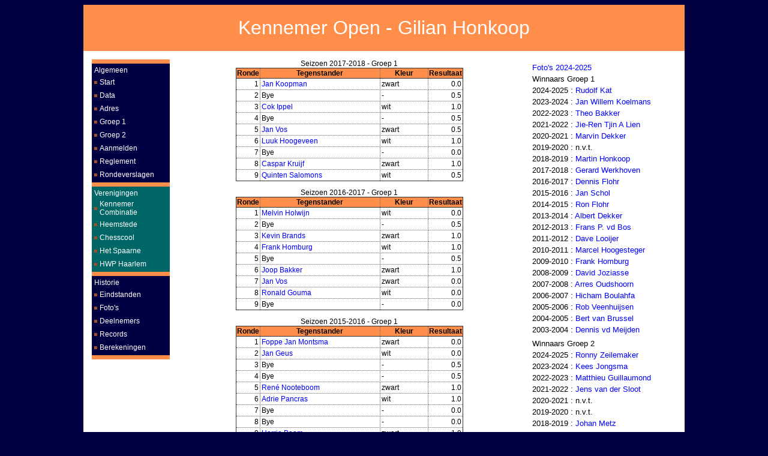

--- FILE ---
content_type: text/html
request_url: https://www.kennemeropen.org/d0341.htm
body_size: 3772
content:
<!DOCTYPE html PUBLIC "-//W3C//DTD XHTML 1.0 Strict//EN" "http://www.w3.org/TR/xhtml1/DTD/xhtml1-strict.dtd">
<html>
<head><title>Kennemer Open - Gilian  Honkoop</title>
<meta name="description" content="Uitslagen van alle gespeelde partijen van Gilian  Honkoop van alle edities van het Kennemer Open schaaktoernooi" />
<meta name="keywords" content="Kennemer Open, schaak, toernooi, KNSB zaterdagen, Haarlem, uitslagen, Gilian  Honkoop, alle edities, historie" />
<meta http-equiv="Content-Type" content="text/html; charset=iso-8859-1"></meta>
<link href="style.css" rel="stylesheet" type="text/css"></link>
<script type="text/JavaScript">
<!--
function MM_openBrWindow(theURL,winName,features) { //v2.0
  window.open(theURL,winName,features);
}
//-->
</script>
<script type="text/JavaScript">
<!--
function MM_reloadPage(init) {  //reloads the window if Nav4 resized
  if (init==true) with (navigator) {if ((appName=="Netscape")&&(parseInt(appVersion)==4)) {
    document.MM_pgW=innerWidth; document.MM_pgH=innerHeight; onresize=MM_reloadPage; }}
  else if (innerWidth!=document.MM_pgW || innerHeight!=document.MM_pgH) location.reload();
}
MM_reloadPage(true);
// -->
</script>
<style type="text/css">
<!--

-->
</style>
<script type="text/javascript">

  var _gaq = _gaq || [];
  _gaq.push(['_setAccount', 'UA-18319126-2']);
  _gaq.push(['_trackPageview']);

  (function() {
    var ga = document.createElement('script'); ga.type = 'text/javascript'; ga.async = true;
    ga.src = ('https:' == document.location.protocol ? 'https://ssl' : 'http://www') + '.google-analytics.com/ga.js';
    var s = document.getElementsByTagName('script')[0]; s.parentNode.insertBefore(ga, s);
  })();

</script>
</head>

<body style="font-family: Verdana Ref">
 <table class="pagelayouttable">

  <tr> 
   <td class="title">    Kennemer Open - Gilian  Honkoop
   </td>
  </tr>

  <tr>
   <td class="belowtitle">
    <table class="belowtitletable">
     <tr> 
      <td class="completemenucell">
       <table class="menutable">
        <tr> 
         <td class="menubar"></td>
        </tr>
        <tr> 
         <td class="internallinks">
          <table class="internallinkstable">
	 	   <tr><td colspan = "2" class="ilheader">Algemeen</td></tr>
           <tr> 
            <td class="ilstipcell"><img src="images/stip.jpg" alt="" class="stipimage"></img></td>
            <td class="illinkcell"><a href="index.htm" class="style1">Start</a></td>
  		   </tr>
           <tr> 
            <td class="ilstipcell"><img src="images/stip.jpg" alt="" class="stipimage"></img></td>
            <td class="illinkcell"><a href="data.htm" class="style1">Data</a></td>
           </tr>
           <tr> 
            <td class="ilstipcell"><img src="images/stip.jpg" alt="" class="stipimage"></img></td>
            <td class="illinkcell"><a href="adres.htm" class="style1">Adres</a></td>
           </tr>
           <tr> 
            <td class="ilstipcell"><img src="images/stip.jpg" alt="" class="stipimage"></img></td>
            <td class="illinkcell"><a href="groep1.htm" class="style1">Groep 1</a></td>
           </tr>
           <tr> 
            <td class="ilstipcell"><img src="images/stip.jpg" alt="" class="stipimage"></img></td>
            <td class="illinkcell"><a href="groep2.htm" class="style1">Groep 2</a></td>
           </tr>
           <tr> 
            <td class="ilstipcell"><img src="images/stip.jpg" alt="" class="stipimage"></img></td>
            <td class="illinkcell"><a href="aanmelden.htm" class="style1">Aanmelden</a></td>
           </tr>
           <tr> 
            <td class="ilstipcell"><img src="images/stip.jpg" alt="" class="stipimage"></img></td>
            <td class="illinkcell"><a href="reglement.htm" class="style1">Reglement</a></td>
           </tr>
           <tr> 
            <td class="ilstipcell"><img src="images/stip.jpg" alt="" class="stipimage"></img></td>
            <td class="illinkcell"><a href="pers.htm" class="style1">Rondeverslagen</a></td>
           </tr>
          </table>
         </td>
        </tr>
        <tr> 
         <td class="menubar"></td>
        </tr>
        <tr>
         <td class="externallinks">
          <table class="externallinkstable">
           <tr><td colspan = "2" class="ilheader">Verenigingen</td></tr>
           <tr> 
            <td class="ilstipcell"><img src="images/stip.jpg" alt="" class="stipimage"></img></td>
            <td class="illinkcell"><a href="http://www.kennemercombinatie.nl/" class="style1">Kennemer Combinatie</a></td>
           </tr>
           <tr> 
            <td class="ilstipcell"><img src="images/stip.jpg" alt="" class="stipimage"></img></td>
            <td class="illinkcell"><a href="http://www.heemsteedseschaakclub.nl/" class="style1">Heemstede</a></td>
           </tr>
           <tr> 
            <td class="ilstipcell"><img src="images/stip.jpg" alt="" class="stipimage"></img></td>
            <td class="illinkcell"><a href="http://www.chesscool.nl" class="style1">Chesscool</a></td>
           </tr>
           <tr> 
            <td class="ilstipcell"><img src="images/stip.jpg" alt="" class="stipimage"></img></td>
            <td class="illinkcell"><a href="http://www.svhetspaarne.nl/" class="style1">Het Spaarne</a></td>
           </tr>
           <tr> 
            <td class="ilstipcell"><img src="images/stip.jpg" alt="" class="stipimage"></img></td>
            <td class="illinkcell"><a href="http://www.hwphaarlem.nl" class="style1">HWP Haarlem</a></td>
           </tr>
          </table>
         </td>
        </tr>
        <tr> 
         <td class="menubar"></td>
        </tr>
        <tr>
         <td class="internallinks">
          <table class="internallinkstable">
		   <tr><td colspan = "2" class="ilheader">Historie</td></tr>
           <tr> 
            <td class="ilstipcell"><img src="images/stip.jpg" alt="" class="stipimage"></img></td>
            <td class="illinkcell"><a href="eindstanden.html" class="style1">Eindstanden</a></td>
           </tr>
           <tr> 
            <td class="ilstipcell"><img src="images/stip.jpg" alt="" class="stipimage"></img></td>
            <td class="illinkcell"><a href="fotos.html" class="style1">Foto's</a></td>
           </tr>
           <tr> 
            <td class="ilstipcell"><img src="images/stip.jpg" alt="" class="stipimage"></img></td>
            <td class="illinkcell"><a href="statistiekdeelnemer.htm" class="style1">Deelnemers</a></td>
           </tr>
           <tr> 
            <td class="ilstipcell"><img src="images/stip.jpg" alt="" class="stipimage"></img></td>
            <td class="illinkcell"><a href="records.htm" class="style1">Records</a></td>
           </tr>					  
           <tr> 
            <td class="ilstipcell"><img src="images/stip.jpg" alt="" class="stipimage"></img></td>
            <td class="illinkcell"><a href="berekeningen.htm" class="style1">Berekeningen</a></td>
           </tr>
          </table>
         </td>
        </tr>
        <tr> 
         <td class="menubar"></td>
        </tr>
       </table>          
	  </td>
      
	  <td class="maincontents">      <table class="normaltable">
       <caption>Seizoen 2017-2018 - Groep 1</caption>
       <colgroup>
        <col class="ronde"></col>
        <col class="speler"></col>
        <col class="kleur"></col>
        <col class="resultaat"></col>
       </colgroup>
       <tr>
        <th>Ronde</th>
        <th>Tegenstander</th>
        <th>Kleur</th>
        <th>Resultaat</th>
       </tr>
       <tr>
        <td class="rightalign">1</td>
        <td class="leftalign"><a href="d0153.htm" class="normallink">Jan  Koopman</a></td>
        <td class="leftalign">zwart</td>
        <td class="rightalign">0.0</td>
       </tr>
       <tr>
        <td class="rightalign">2</td>
        <td class="leftalign">Bye</td>
        <td class="leftalign">-</td>
        <td class="rightalign">0.5</td>
       </tr>
       <tr>
        <td class="rightalign">3</td>
        <td class="leftalign"><a href="d0328.htm" class="normallink">Cok  Ippel</a></td>
        <td class="leftalign">wit</td>
        <td class="rightalign">1.0</td>
       </tr>
       <tr>
        <td class="rightalign">4</td>
        <td class="leftalign">Bye</td>
        <td class="leftalign">-</td>
        <td class="rightalign">0.5</td>
       </tr>
       <tr>
        <td class="rightalign">5</td>
        <td class="leftalign"><a href="d0398.htm" class="normallink">Jan  Vos</a></td>
        <td class="leftalign">zwart</td>
        <td class="rightalign">0.5</td>
       </tr>
       <tr>
        <td class="rightalign">6</td>
        <td class="leftalign"><a href="d0458.htm" class="normallink">Luuk  Hoogeveen</a></td>
        <td class="leftalign">wit</td>
        <td class="rightalign">1.0</td>
       </tr>
       <tr>
        <td class="rightalign">7</td>
        <td class="leftalign">Bye</td>
        <td class="leftalign">-</td>
        <td class="rightalign">0.0</td>
       </tr>
       <tr>
        <td class="rightalign">8</td>
        <td class="leftalign"><a href="d0455.htm" class="normallink">Caspar  Kruijf</a></td>
        <td class="leftalign">zwart</td>
        <td class="rightalign">1.0</td>
       </tr>
       <tr>
        <td class="rightalign">9</td>
        <td class="leftalign"><a href="d0393.htm" class="normallink">Quinten  Salomons</a></td>
        <td class="leftalign">wit</td>
        <td class="rightalign">0.5</td>
       </tr>
      </table>
      <p></p>
      <table class="normaltable">
       <caption>Seizoen 2016-2017 - Groep 1</caption>
       <colgroup>
        <col class="ronde"></col>
        <col class="speler"></col>
        <col class="kleur"></col>
        <col class="resultaat"></col>
       </colgroup>
       <tr>
        <th>Ronde</th>
        <th>Tegenstander</th>
        <th>Kleur</th>
        <th>Resultaat</th>
       </tr>
       <tr>
        <td class="rightalign">1</td>
        <td class="leftalign"><a href="d0416.htm" class="normallink">Melvin  Holwijn</a></td>
        <td class="leftalign">wit</td>
        <td class="rightalign">0.0</td>
       </tr>
       <tr>
        <td class="rightalign">2</td>
        <td class="leftalign">Bye</td>
        <td class="leftalign">-</td>
        <td class="rightalign">0.5</td>
       </tr>
       <tr>
        <td class="rightalign">3</td>
        <td class="leftalign"><a href="d0397.htm" class="normallink">Kevin  Brands</a></td>
        <td class="leftalign">zwart</td>
        <td class="rightalign">1.0</td>
       </tr>
       <tr>
        <td class="rightalign">4</td>
        <td class="leftalign"><a href="d0181.htm" class="normallink">Frank  Homburg</a></td>
        <td class="leftalign">wit</td>
        <td class="rightalign">1.0</td>
       </tr>
       <tr>
        <td class="rightalign">5</td>
        <td class="leftalign">Bye</td>
        <td class="leftalign">-</td>
        <td class="rightalign">0.5</td>
       </tr>
       <tr>
        <td class="rightalign">6</td>
        <td class="leftalign"><a href="d0268.htm" class="normallink">Joop  Bakker</a></td>
        <td class="leftalign">zwart</td>
        <td class="rightalign">1.0</td>
       </tr>
       <tr>
        <td class="rightalign">7</td>
        <td class="leftalign"><a href="d0398.htm" class="normallink">Jan  Vos</a></td>
        <td class="leftalign">zwart</td>
        <td class="rightalign">0.0</td>
       </tr>
       <tr>
        <td class="rightalign">8</td>
        <td class="leftalign"><a href="d0370.htm" class="normallink">Ronald  Gouma</a></td>
        <td class="leftalign">wit</td>
        <td class="rightalign">0.0</td>
       </tr>
       <tr>
        <td class="rightalign">9</td>
        <td class="leftalign">Bye</td>
        <td class="leftalign">-</td>
        <td class="rightalign">0.0</td>
       </tr>
      </table>
      <p></p>
      <table class="normaltable">
       <caption>Seizoen 2015-2016 - Groep 1</caption>
       <colgroup>
        <col class="ronde"></col>
        <col class="speler"></col>
        <col class="kleur"></col>
        <col class="resultaat"></col>
       </colgroup>
       <tr>
        <th>Ronde</th>
        <th>Tegenstander</th>
        <th>Kleur</th>
        <th>Resultaat</th>
       </tr>
       <tr>
        <td class="rightalign">1</td>
        <td class="leftalign"><a href="d0346.htm" class="normallink">Foppe Jan  Montsma</a></td>
        <td class="leftalign">zwart</td>
        <td class="rightalign">0.0</td>
       </tr>
       <tr>
        <td class="rightalign">2</td>
        <td class="leftalign"><a href="d0028.htm" class="normallink">Jan  Geus</a></td>
        <td class="leftalign">wit</td>
        <td class="rightalign">0.0</td>
       </tr>
       <tr>
        <td class="rightalign">3</td>
        <td class="leftalign">Bye</td>
        <td class="leftalign">-</td>
        <td class="rightalign">0.5</td>
       </tr>
       <tr>
        <td class="rightalign">4</td>
        <td class="leftalign">Bye</td>
        <td class="leftalign">-</td>
        <td class="rightalign">0.5</td>
       </tr>
       <tr>
        <td class="rightalign">5</td>
        <td class="leftalign"><a href="d0287.htm" class="normallink">Ren&#233;  Nooteboom</a></td>
        <td class="leftalign">zwart</td>
        <td class="rightalign">1.0</td>
       </tr>
       <tr>
        <td class="rightalign">6</td>
        <td class="leftalign"><a href="d0371.htm" class="normallink">Adrie  Pancras</a></td>
        <td class="leftalign">wit</td>
        <td class="rightalign">1.0</td>
       </tr>
       <tr>
        <td class="rightalign">7</td>
        <td class="leftalign">Bye</td>
        <td class="leftalign">-</td>
        <td class="rightalign">0.0</td>
       </tr>
       <tr>
        <td class="rightalign">8</td>
        <td class="leftalign">Bye</td>
        <td class="leftalign">-</td>
        <td class="rightalign">0.0</td>
       </tr>
       <tr>
        <td class="rightalign">9</td>
        <td class="leftalign"><a href="d0270.htm" class="normallink">Harrie  Boom</a></td>
        <td class="leftalign">zwart</td>
        <td class="rightalign">1.0</td>
       </tr>
      </table>
      <p></p>
      <table class="normaltable">
       <caption>Seizoen 2014-2015 - Groep 2</caption>
       <colgroup>
        <col class="ronde"></col>
        <col class="speler"></col>
        <col class="kleur"></col>
        <col class="resultaat"></col>
       </colgroup>
       <tr>
        <th>Ronde</th>
        <th>Tegenstander</th>
        <th>Kleur</th>
        <th>Resultaat</th>
       </tr>
       <tr>
        <td class="rightalign">1</td>
        <td class="leftalign"><a href="d0239.htm" class="normallink">Theo  Elstgeest</a></td>
        <td class="leftalign">wit</td>
        <td class="rightalign">0.5</td>
       </tr>
       <tr>
        <td class="rightalign">2</td>
        <td class="leftalign"><a href="d0388.htm" class="normallink">Reinier  Jaquet</a></td>
        <td class="leftalign">zwart</td>
        <td class="rightalign">1.0</td>
       </tr>
       <tr>
        <td class="rightalign">3</td>
        <td class="leftalign"><a href="d0160.htm" class="normallink">Jan van Willigen</a></td>
        <td class="leftalign">wit</td>
        <td class="rightalign">1.0</td>
       </tr>
       <tr>
        <td class="rightalign">4</td>
        <td class="leftalign"><a href="d0057.htm" class="normallink">Remco ten Hagen</a></td>
        <td class="leftalign">zwart</td>
        <td class="rightalign">1.0</td>
       </tr>
       <tr>
        <td class="rightalign">5</td>
        <td class="leftalign">Bye</td>
        <td class="leftalign">-</td>
        <td class="rightalign">0.5</td>
       </tr>
       <tr>
        <td class="rightalign">6</td>
        <td class="leftalign"><a href="d0027.htm" class="normallink">Harry  Peters</a></td>
        <td class="leftalign">wit</td>
        <td class="rightalign">0.0</td>
       </tr>
       <tr>
        <td class="rightalign">7</td>
        <td class="leftalign"><a href="d0064.htm" class="normallink">Ad  Gorissen</a></td>
        <td class="leftalign">zwart</td>
        <td class="rightalign">1.0</td>
       </tr>
       <tr>
        <td class="rightalign">8</td>
        <td class="leftalign"><a href="d0314.htm" class="normallink">Henk  Overmeer</a></td>
        <td class="leftalign">wit</td>
        <td class="rightalign">1.0</td>
       </tr>
       <tr>
        <td class="rightalign">9</td>
        <td class="leftalign"><a href="d0342.htm" class="normallink">Bob de Wit</a></td>
        <td class="leftalign">zwart</td>
        <td class="rightalign">0.5</td>
       </tr>
      </table>
      <p></p>
      <table class="normaltable">
       <caption>Seizoen 2013-2014 - Groep 2</caption>
       <colgroup>
        <col class="ronde"></col>
        <col class="speler"></col>
        <col class="kleur"></col>
        <col class="resultaat"></col>
       </colgroup>
       <tr>
        <th>Ronde</th>
        <th>Tegenstander</th>
        <th>Kleur</th>
        <th>Resultaat</th>
       </tr>
       <tr>
        <td class="rightalign">1</td>
        <td class="leftalign"><a href="d0160.htm" class="normallink">Jan van Willigen</a></td>
        <td class="leftalign">wit</td>
        <td class="rightalign">0.0</td>
       </tr>
       <tr>
        <td class="rightalign">2</td>
        <td class="leftalign"><a href="d0306.htm" class="normallink">Jelle  Bottema</a></td>
        <td class="leftalign">zwart</td>
        <td class="rightalign">1.0</td>
       </tr>
       <tr>
        <td class="rightalign">3</td>
        <td class="leftalign"><a href="d0282.htm" class="normallink">John  Dessens</a></td>
        <td class="leftalign">wit</td>
        <td class="rightalign">1.0</td>
       </tr>
       <tr>
        <td class="rightalign">4</td>
        <td class="leftalign"><a href="d0235.htm" class="normallink">Paul  Koks</a></td>
        <td class="leftalign">zwart</td>
        <td class="rightalign">0.0</td>
       </tr>
       <tr>
        <td class="rightalign">5</td>
        <td class="leftalign"><a href="d0318.htm" class="normallink">Gerard  Draaisma</a></td>
        <td class="leftalign">wit</td>
        <td class="rightalign">1.0</td>
       </tr>
       <tr>
        <td class="rightalign">6</td>
        <td class="leftalign"><a href="d0251.htm" class="normallink">Mark  Hemelrijk</a></td>
        <td class="leftalign">zwart</td>
        <td class="rightalign">0.5</td>
       </tr>
       <tr>
        <td class="rightalign">7</td>
        <td class="leftalign"><a href="d0073.htm" class="normallink">Henk  Roosink</a></td>
        <td class="leftalign">wit</td>
        <td class="rightalign">0.5</td>
       </tr>
       <tr>
        <td class="rightalign">8</td>
        <td class="leftalign"><a href="d0081.htm" class="normallink">Hans  Huson</a></td>
        <td class="leftalign">wit</td>
        <td class="rightalign">0.5</td>
       </tr>
       <tr>
        <td class="rightalign">9</td>
        <td class="leftalign"><a href="d0047.htm" class="normallink">Frank  Sala</a></td>
        <td class="leftalign">zwart</td>
        <td class="rightalign">0.0</td>
       </tr>
      </table>
      <p></p>
      <table class="normaltable">
       <caption>Resultaten in alle Kennemer Open edities</caption>
       <tr>
        <th>Editie</th>
        <th>Po</th>
        <th>Nr</th>
        <th>Byes</th>
        <th>Groep</th>
        <th>Sco</th>
        <th>WP</th>
        <th>SB</th>
        <th>PS</th>
        <th>Rat</th>
        <th>Gem</th>
        <th>TPR</th>
        <th>W-We</th>
       </tr>
       <tr>
        <td class = "leftalign">2017-2018</td>
        <td class = "rightalign">15</td>
        <td class = "rightalign">15</td>
        <td class = "leftalign">2,4,7</td>
        <td class = "rightalign">1</td>
        <td class = "rightalign">5.0</td>
        <td class = "rightalign">39.0</td>
        <td class = "rightalign">23.50</td>
        <td class = "rightalign">23.0</td>
        <td class = "rightalign">1844</td>
        <td class = "rightalign"> 1741</td>
        <td class = "rightalign"> 1866</td>
        <td class = "rightalign">+0.18</td>
       </tr>
       <tr>
        <td class = "leftalign">2016-2017</td>
        <td class = "rightalign">23</td>
        <td class = "rightalign">28</td>
        <td class = "leftalign">2,5,9</td>
        <td class = "rightalign">1</td>
        <td class = "rightalign">4.0</td>
        <td class = "rightalign">43.5</td>
        <td class = "rightalign">19.75</td>
        <td class = "rightalign">23.5</td>
        <td class = "rightalign">1749</td>
        <td class = "rightalign"> 1803</td>
        <td class = "rightalign"> 1803</td>
        <td class = "rightalign">+0.45</td>
       </tr>
       <tr>
        <td class = "leftalign">2015-2016</td>
        <td class = "rightalign">27</td>
        <td class = "rightalign">37</td>
        <td class = "leftalign">3-4,7-8</td>
        <td class = "rightalign">1</td>
        <td class = "rightalign">4.0</td>
        <td class = "rightalign">37.0</td>
        <td class = "rightalign">19.50</td>
        <td class = "rightalign">16.5</td>
        <td class = "rightalign">1662</td>
        <td class = "rightalign"> 1732</td>
        <td class = "rightalign"> 1804</td>
        <td class = "rightalign">+0.95</td>
       </tr>
       <tr>
        <td class = "leftalign">2014-2015</td>
        <td class = "rightalign">6</td>
        <td class = "rightalign">32</td>
        <td class = "leftalign">5</td>
        <td class = "rightalign">2</td>
        <td class = "rightalign">6.5</td>
        <td class = "rightalign">47.0</td>
        <td class = "rightalign">31.75</td>
        <td class = "rightalign">33.5</td>
        <td class = "rightalign">1482</td>
        <td class = "rightalign"> 1478</td>
        <td class = "rightalign"> 1671</td>
        <td class = "rightalign">+2.02</td>
       </tr>
       <tr>
        <td class = "leftalign">2013-2014</td>
        <td class = "rightalign">26</td>
        <td class = "rightalign">56</td>
        <td class = "leftalign"></td>
        <td class = "rightalign">2</td>
        <td class = "rightalign">4.5</td>
        <td class = "rightalign">42.0</td>
        <td class = "rightalign">19.25</td>
        <td class = "rightalign">24.5</td>
        <td class = "rightalign">1259</td>
        <td class = "rightalign"> 1476</td>
        <td class = "rightalign"> 1476</td>
        <td class = "rightalign">+2.46</td>
       </tr>
      </table>
      </td>
	  <td class="leftcolumn">
       <table class="leftcolumntable">
  	    <tr>
         <td>
          <table class="winnerstable">
           <tr><td><a href="fotos20242025.html" class="normallink">Foto's 2024-2025</a></td></tr>		  
           <tr><td>Winnaars Groep 1</td></tr>
           <tr><td>2024-2025 : <a href="d0307.htm" class="normallink">Rudolf Kat</a></td></tr>
           <tr><td>2023-2024 : <a href="d0533.htm" class="normallink">Jan Willem Koelmans</a></td></tr>
           <tr><td>2022-2023 : <a href="d0524.htm" class="normallink">Theo Bakker</a></td></tr>
           <tr><td>2021-2022 : <a href="d0429.htm" class="normallink">Jie-Ren Tjin A Lien</a></td></tr>
           <tr><td>2020-2021 : <a href="d0467.htm" class="normallink">Marvin Dekker</a></td></tr>
           <tr><td>2019-2020 : n.v.t.</td></tr>
           <tr><td>2018-2019 : <a href="d0339.htm" class="normallink">Martin Honkoop</a></td></tr>
           <tr><td>2017-2018 : <a href="d0379.htm" class="normallink">Gerard Werkhoven</a></td></tr>
           <tr><td>2016-2017 : <a href="d0436.htm" class="normallink">Dennis Flohr</a></td></tr>
           <tr><td>2015-2016 : <a href="d0090.htm" class="normallink">Jan Schol</a></td></tr>
           <tr><td>2014-2015 : <a href="d0386.htm" class="normallink">Ron Flohr</a></td></tr>
           <tr><td>2013-2014 : <a href="d0350.htm" class="normallink">Albert Dekker</a></td></tr>
           <tr><td>2012-2013 : <a href="d0322.htm" class="normallink">Frans P. vd Bos</a></td></tr>
           <tr><td>2011-2012 : <a href="d0248.htm" class="normallink">Dave Looijer</a></td></tr>
           <tr><td>2010-2011 : <a href="d0243.htm" class="normallink">Marcel Hoogesteger</a></td></tr>
           <tr><td>2009-2010 : <a href="d0181.htm" class="normallink">Frank Homburg</a></td></tr>
           <tr><td>2008-2009 : <a href="d0203.htm" class="normallink">David Joziasse</a></td></tr>
           <tr><td>2007-2008 : <a href="d0148.htm" class="normallink">Arres Oudshoorn</a></td></tr>
           <tr><td>2006-2007 : <a href="d0070.htm" class="normallink">Hicham Boulahfa</a></td></tr>
           <tr><td>2005-2006 : <a href="d0017.htm" class="normallink">Rob Veenhuijsen</a></td></tr>
           <tr><td>2004-2005 : <a href="d0022.htm" class="normallink">Bert van Brussel</a></td></tr>
           <tr><td>2003-2004 : <a href="d0001.htm" class="normallink">Dennis vd Meijden</a></td></tr>
           <tr><td></td></tr>
           <tr><td>Winnaars Groep 2</td></tr>
           <tr><td>2024-2025 : <a href="d0535.htm" class="normallink">Ronny Zeilemaker</a></td></tr>
           <tr><td>2023-2024 : <a href="d0490.htm" class="normallink">Kees Jongsma</a></td></tr>
           <tr><td>2022-2023 : <a href="d0526.htm" class="normallink">Matthieu Guillaumond</a></td></tr>
           <tr><td>2021-2022 : <a href="d0509.htm" class="normallink">Jens van der Sloot</a></td></tr>
           <tr><td>2020-2021 : n.v.t.</td></tr>
           <tr><td>2019-2020 : n.v.t.</td></tr>
           <tr><td>2018-2019 : <a href="d0473.htm" class="normallink">Johan Metz</a></td></tr>
           <tr><td>2017-2018 : <a href="d0373.htm" class="normallink">Ike Tjin A Lien</a></td></tr>
           <tr><td>2016-2017 : <a href="d0153.htm" class="normallink">Jan Koopman</a></td></tr>
           <tr><td>2015-2016 : <a href="d0213.htm" class="normallink">Hans Pot</a></td></tr>
           <tr><td>2014-2015 : <a href="d0027.htm" class="normallink">Harry Peters</a></td></tr>
           <tr><td>2013-2014 : <a href="d0214.htm" class="normallink">Jeroen Zweers</a></td></tr>
           <tr><td>2012-2013 : <a href="d0264.htm" class="normallink">Martin Steinhart</a></td></tr>
           <tr><td>2011-2012 : <a href="d0250.htm" class="normallink">Ed Eveleens</a></td></tr>
           <tr><td>2010-2011 : <a href="d0263.htm" class="normallink">Michiel Spook</a></td></tr>
           <tr><td>2009-2010 : <a href="d0228.htm" class="normallink">Maaike Keetman</a></td></tr>
           <tr><td>2008-2009 : <a href="d0117.htm" class="normallink">Hans J. Larooij</a></td></tr>
           <tr><td>2007-2008 : <a href="d0094.htm" class="normallink">Wim Gravemaker</a></td></tr>
           <tr><td>2006-2007 : <a href="d0158.htm" class="normallink">Eva Gorter</a></td></tr>
           <tr><td>2005-2006 : <a href="d0059.htm" class="normallink">Frits Welling</a></td></tr>
           <tr><td>2004-2005 : <a href="d0115.htm" class="normallink">Henk Swier</a></td></tr>
           <tr><td>2003-2004 : <a href="d0049.htm" class="normallink">Mark Grondsma</a></td></tr>
          </table>
         </td>
        </tr>
       </table>
      </td> 
     </tr>
    </table>
   </td>
  </tr>
  <tr> 
   <td class="bottombar"></td>
  </tr>
 </table>
</body>
</html>


--- FILE ---
content_type: text/css
request_url: https://www.kennemeropen.org/style.css
body_size: 791
content:
td { font-family: Verdana, Arial, Helvetica, sans-serif; }  
p { font-family: Verdana, Arial, Helvetica, sans-serif; font-size:12px }
a { color: #000010; text-decoration: none; } a:hover { color: C46200; } 

.textvak { 
 font-family: Verdana, Arial, Helvetica, sans-serif; 
 font-size: 9px; 
 border: 1px solid; 
} 

#Layer1 {
	position:absolute;
	left:68px;
	top:1000px;
	width:23px;
	height:23px;
	z-index:1;
}
.style1 {color: #FFFFFF}
.style4 {
	color: #660033;
	font-size: 16px;
	font-weight: bold;
}

div#textsmall td { font-size:9px }
div#textnormal td { font-size:12px } th { font-size:12px } caption { font-size:12px }

a.normallink { color: #0000FF; }

a.externallink { 
color: #0000FF; 
}

body { background-color: #000042; } 

table.pagelayouttable { 
 background-color: #FFFFFF;
 margin-left: auto; 
 margin-right: auto;
 padding: 0px;
 border-style:none;
 border-width:0px;
 border-spacing:0px;}

table.pagelayouttable td.title {
 height:75px;
 background-color:#ff8e4a;
 color:#FFFFFF;
 text-align:center;
 font-size:32px;
}

table.pagelayouttable td.belowtitle {
 background-color:#FFFFFF;
}
 
table.belowtitletable { 
 background-color: #FFFFFF;
 margin-left: auto; 
 margin-right: auto;
 padding: 12px;
 border-style:none;
 border-width:0px;
 border-spacing:0px;
 width:1000px;
}

table.belowtitletable td.completemenucell {
 width:127px;
 background-color: #FFFFFF;
 vertical-align: top;
}

table.belowtitletable td.maincontents {
 text-align:center;
 font-size: 12px;
 vertical-align: top;
}

table.belowtitletable td.maincontents p{
 text-align:center;
 font-size: 12px;
 vertical-align: top;
}

table.belowtitletable td.leftcolumn {
 width:240px;
 background-color: #FFFFFF;
 vertical-align: top;
}

table.menutable {
 border-style:none;
 border-width:0px;
 border-spacing:0px;
 padding: 0px;
 background-color: #FFFFFF;
 margin-left: auto; 
 margin-right: auto;
}

table.menutable td.menubar {
 height:5px;
 background-color:#ff8e4a;
 color:#FFFFFF;
 text-align:center;
}

table.menutable td.internallinks{
 background-color:#000042;
}

table.internallinkstable {
 border-style:none;
 border-width:0px;
 border-spacing:2px;
 padding: 0px;
}

table.internallinkstable td.ilheader {
 font-size:12px;
 color:#FFFFFF;
}

table.internallinkstable td.ilstipcell {
}

table.internallinkstable img.stipimage { 
 vertical-align:middle; 
 width : 5px;
 height : 5px;
}

table.internallinkstable td.illinkcell {
 font-size:12px;
 color:#FFFFFF;
 vertical-align:middle;
}

table.menutable td.externallinks{
 background-color:#006666;
}

table.externallinkstable {
 border-style:none;
 border-width:0px;
 border-spacing:2px;
 padding: 0px;
 background-color: #006666;
}
table.externallinkstable td.ilheader {
 font-size:12px;
 color:#FFFFFF;
}

table.externallinkstable td.ilstipcell {
}

table.externallinkstable img.stipimage { 
 vertical-align:middle; 
 width : 5px;
 height : 5px;
}

table.externallinkstable td.illinkcell {
 font-size:12px;
 color:#FFFFFF;
 vertical-align:middle;
}

table.belowtitletable td.maincontents {
 width:580px;
 background-color: #FFFFFF;
}

table.belowtitletable td.maincontents p .emph {
 color : #660033;
 font-weight: bold;
}

table.belowtitletable td.maincontents p img {
}

table.leftcolumntable {
}

table.leftcolumntable td.abovetwitter {
 font-size : 10px;
}

table.leftcolumntable td.normaltext {
 font-size : 13px;
}

table.winnerstable {
}

table.winnerstable td {
 font-size : 13px;
}

table.pagelayouttable td.bottombar {
 height:5px;
 background-color:#ff8e4a;
 color:#FFFFFF;
 text-align:center;
 font-size:32px;
}

table.belowtitletable td.maincontents p.reglement {
 text-align:left;
}

table.normaltable { 
 font-size:12px; 
 empty-cells:show;
 border: 1px solid #333;
 border-collapse:collapse;
 border-spacing:0px;
 padding: 0px;
 background-color: #FFFFFF;
 margin-left: auto; 
 margin-right: auto;
 vertical-align: bottom;
}

table.normaltable th{ 
 border: 1px dotted #666;
 border-bottom: 1px solid #333;
 padding:1px;
 background-color:#ff8e4a;
}

table.normaltable td{ 
 border: 1px dotted #666;
 padding:2px;
}

table.normaltable col.ronde{ 
 width:40px;
} 

table.normaltable col.speler{ 
 width:200px;
}

table.normaltable col.kleur{ 
 width:80px;
}

table.normaltable col.resultaat{ 
 width:40px;
}

table.normaltable td.ronde{ 
 text-align:right;
}

table.normaltable td.speler{ 
 text-align:left;
}

table.normaltable td.kleur{ 
 text-align:left;
}

table.normaltable td.resultaat{ 
 text-align:right;
}

table.normaltable td.rightalign{ 
 text-align:right;
}

table.normaltable td.leftalign{ 
 text-align:left;
}

table.normaltable td.centeralign{ 
 text-align:center;
}